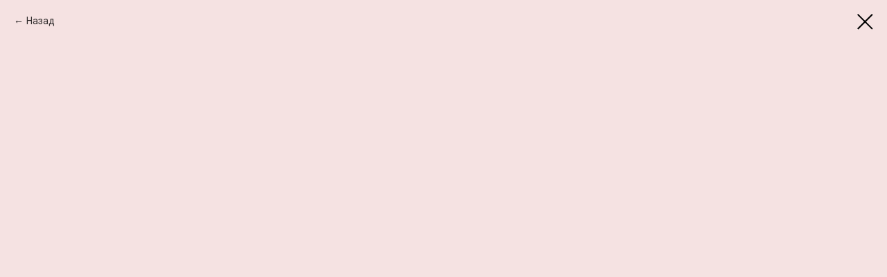

--- FILE ---
content_type: text/html; charset=UTF-8
request_url: https://tovitbooks.com/tproduct/260398407-700234087201-po-tu-storonu-ili-rimskie-kanikuli-skazo
body_size: 11369
content:
<!DOCTYPE html> <html> <head> <meta charset="utf-8" /> <meta http-equiv="Content-Type" content="text/html; charset=utf-8" /> <meta name="viewport" content="width=device-width, initial-scale=1.0" /> <meta name="google-site-verification" content="znIg8Tc4vvEuDKq6HWMWbzn78ghNsMEP6TVUG4feqig" /> <!--metatextblock-->
<title>По ту сторону, или Римские каникулы. Сказочная повесть 12+</title>
<meta name="description" content="Елена Шустрякова">
<meta name="keywords" content="">
<meta property="og:title" content="По ту сторону, или Римские каникулы. Сказочная повесть 12+" />
<meta property="og:description" content="Елена Шустрякова" />
<meta property="og:type" content="website" />
<meta property="og:url" content="https://tovitbooks.com/tproduct/260398407-700234087201-po-tu-storonu-ili-rimskie-kanikuli-skazo" />
<meta property="og:image" content="https://static.tildacdn.com/tild6130-3361-4738-a235-306236333464/IMG_20210918_195917.jpg" />
<link rel="canonical" href="https://tovitbooks.com/tproduct/260398407-700234087201-po-tu-storonu-ili-rimskie-kanikuli-skazo" />
<!--/metatextblock--> <meta name="format-detection" content="telephone=no" /> <meta http-equiv="x-dns-prefetch-control" content="on"> <link rel="dns-prefetch" href="https://ws.tildacdn.com"> <link rel="dns-prefetch" href="https://static.tildacdn.one"> <link rel="shortcut icon" href="https://static.tildacdn.one/img/tildafavicon.ico" type="image/x-icon" /> <!-- Assets --> <script src="https://neo.tildacdn.com/js/tilda-fallback-1.0.min.js" async charset="utf-8"></script> <link rel="stylesheet" href="https://static.tildacdn.one/css/tilda-grid-3.0.min.css" type="text/css" media="all" onerror="this.loaderr='y';"/> <link rel="stylesheet" href="https://static.tildacdn.one/ws/project3400323/tilda-blocks-page15923203.min.css?t=1749996450" type="text/css" media="all" onerror="this.loaderr='y';" /> <link rel="preconnect" href="https://fonts.gstatic.com"> <link href="https://fonts.googleapis.com/css2?family=Roboto:wght@300;400;500;700&subset=latin,cyrillic" rel="stylesheet"> <link rel="stylesheet" href="https://static.tildacdn.one/css/tilda-animation-2.0.min.css" type="text/css" media="all" onerror="this.loaderr='y';" /> <link rel="stylesheet" href="https://static.tildacdn.one/css/tilda-forms-1.0.min.css" type="text/css" media="all" onerror="this.loaderr='y';" /> <link rel="stylesheet" href="https://static.tildacdn.one/css/tilda-popup-1.1.min.css" type="text/css" media="print" onload="this.media='all';" onerror="this.loaderr='y';" /> <noscript><link rel="stylesheet" href="https://static.tildacdn.one/css/tilda-popup-1.1.min.css" type="text/css" media="all" /></noscript> <link rel="stylesheet" href="https://static.tildacdn.one/css/tilda-slds-1.4.min.css" type="text/css" media="print" onload="this.media='all';" onerror="this.loaderr='y';" /> <noscript><link rel="stylesheet" href="https://static.tildacdn.one/css/tilda-slds-1.4.min.css" type="text/css" media="all" /></noscript> <link rel="stylesheet" href="https://static.tildacdn.one/css/tilda-catalog-1.1.min.css" type="text/css" media="print" onload="this.media='all';" onerror="this.loaderr='y';" /> <noscript><link rel="stylesheet" href="https://static.tildacdn.one/css/tilda-catalog-1.1.min.css" type="text/css" media="all" /></noscript> <link rel="stylesheet" href="https://static.tildacdn.one/css/tilda-cover-1.0.min.css" type="text/css" media="all" onerror="this.loaderr='y';" /> <link rel="stylesheet" href="https://static.tildacdn.one/css/tilda-cart-1.0.min.css" type="text/css" media="all" onerror="this.loaderr='y';" /> <link rel="stylesheet" href="https://static.tildacdn.one/css/tilda-zoom-2.0.min.css" type="text/css" media="print" onload="this.media='all';" onerror="this.loaderr='y';" /> <noscript><link rel="stylesheet" href="https://static.tildacdn.one/css/tilda-zoom-2.0.min.css" type="text/css" media="all" /></noscript> <script nomodule src="https://static.tildacdn.one/js/tilda-polyfill-1.0.min.js" charset="utf-8"></script> <script type="text/javascript">function t_onReady(func) {if(document.readyState!='loading') {func();} else {document.addEventListener('DOMContentLoaded',func);}}
function t_onFuncLoad(funcName,okFunc,time) {if(typeof window[funcName]==='function') {okFunc();} else {setTimeout(function() {t_onFuncLoad(funcName,okFunc,time);},(time||100));}}function t_throttle(fn,threshhold,scope) {return function() {fn.apply(scope||this,arguments);};}</script> <script src="https://static.tildacdn.one/js/tilda-scripts-3.0.min.js" charset="utf-8" defer onerror="this.loaderr='y';"></script> <script src="https://static.tildacdn.one/ws/project3400323/tilda-blocks-page15923203.min.js?t=1749996450" charset="utf-8" onerror="this.loaderr='y';"></script> <script src="https://static.tildacdn.one/js/tilda-lazyload-1.0.min.js" charset="utf-8" async onerror="this.loaderr='y';"></script> <script src="https://static.tildacdn.one/js/tilda-animation-2.0.min.js" charset="utf-8" async onerror="this.loaderr='y';"></script> <script src="https://static.tildacdn.one/js/hammer.min.js" charset="utf-8" async onerror="this.loaderr='y';"></script> <script src="https://static.tildacdn.one/js/tilda-slds-1.4.min.js" charset="utf-8" async onerror="this.loaderr='y';"></script> <script src="https://static.tildacdn.one/js/tilda-products-1.0.min.js" charset="utf-8" async onerror="this.loaderr='y';"></script> <script src="https://static.tildacdn.one/js/tilda-catalog-1.1.min.js" charset="utf-8" async onerror="this.loaderr='y';"></script> <script src="https://static.tildacdn.one/js/tilda-cover-1.0.min.js" charset="utf-8" async onerror="this.loaderr='y';"></script> <script src="https://static.tildacdn.one/js/tilda-forms-1.0.min.js" charset="utf-8" async onerror="this.loaderr='y';"></script> <script src="https://static.tildacdn.one/js/tilda-cart-1.0.min.js" charset="utf-8" async onerror="this.loaderr='y';"></script> <script src="https://static.tildacdn.one/js/tilda-widget-positions-1.0.min.js" charset="utf-8" async onerror="this.loaderr='y';"></script> <script src="https://static.tildacdn.one/js/tilda-zoom-2.0.min.js" charset="utf-8" async onerror="this.loaderr='y';"></script> <script src="https://static.tildacdn.one/js/tilda-events-1.0.min.js" charset="utf-8" async onerror="this.loaderr='y';"></script> <script type="text/javascript">window.dataLayer=window.dataLayer||[];</script> <script type="text/javascript">(function() {if((/bot|google|yandex|baidu|bing|msn|duckduckbot|teoma|slurp|crawler|spider|robot|crawling|facebook/i.test(navigator.userAgent))===false&&typeof(sessionStorage)!='undefined'&&sessionStorage.getItem('visited')!=='y'&&document.visibilityState){var style=document.createElement('style');style.type='text/css';style.innerHTML='@media screen and (min-width: 980px) {.t-records {opacity: 0;}.t-records_animated {-webkit-transition: opacity ease-in-out .2s;-moz-transition: opacity ease-in-out .2s;-o-transition: opacity ease-in-out .2s;transition: opacity ease-in-out .2s;}.t-records.t-records_visible {opacity: 1;}}';document.getElementsByTagName('head')[0].appendChild(style);function t_setvisRecs(){var alr=document.querySelectorAll('.t-records');Array.prototype.forEach.call(alr,function(el) {el.classList.add("t-records_animated");});setTimeout(function() {Array.prototype.forEach.call(alr,function(el) {el.classList.add("t-records_visible");});sessionStorage.setItem("visited","y");},400);}
document.addEventListener('DOMContentLoaded',t_setvisRecs);}})();</script></head> <body class="t-body" style="margin:0;"> <!--allrecords--> <div id="allrecords" class="t-records" data-product-page="y" data-hook="blocks-collection-content-node" data-tilda-project-id="3400323" data-tilda-page-id="15923203" data-tilda-page-alias="tovitbookscom" data-tilda-formskey="46b2b07f8a0012d5e7f6006d6c5527b2" data-tilda-cookie="no" data-tilda-stat-scroll="yes" data-tilda-lazy="yes" data-tilda-root-zone="one">
<!-- PRODUCT START -->

                
                        
                    
        
        

<div id="rec260398407" class="r t-rec" style="background-color:#f5e2e2;" data-bg-color="#f5e2e2">
    <div class="t-store t-store__prod-snippet__container">

        
                <div class="t-store__prod-popup__close-txt-wr" style="position:absolute;">
            <a href="https://tovitbooks.com" class="js-store-close-text t-store__prod-popup__close-txt t-descr t-descr_xxs" style="color:#000000;">
                Назад
            </a>
        </div>
        
        <a href="https://tovitbooks.com" class="t-popup__close" style="position:absolute; background-color:#f5e2e2">
            <div class="t-popup__close-wrapper">
                <svg class="t-popup__close-icon t-popup__close-icon_arrow" width="26px" height="26px" viewBox="0 0 26 26" version="1.1" xmlns="http://www.w3.org/2000/svg" xmlns:xlink="http://www.w3.org/1999/xlink"><path d="M10.4142136,5 L11.8284271,6.41421356 L5.829,12.414 L23.4142136,12.4142136 L23.4142136,14.4142136 L5.829,14.414 L11.8284271,20.4142136 L10.4142136,21.8284271 L2,13.4142136 L10.4142136,5 Z" fill="#000000"></path></svg>
                <svg class="t-popup__close-icon t-popup__close-icon_cross" width="23px" height="23px" viewBox="0 0 23 23" version="1.1" xmlns="http://www.w3.org/2000/svg" xmlns:xlink="http://www.w3.org/1999/xlink"><g stroke="none" stroke-width="1" fill="#000000" fill-rule="evenodd"><rect transform="translate(11.313708, 11.313708) rotate(-45.000000) translate(-11.313708, -11.313708) " x="10.3137085" y="-3.6862915" width="2" height="30"></rect><rect transform="translate(11.313708, 11.313708) rotate(-315.000000) translate(-11.313708, -11.313708) " x="10.3137085" y="-3.6862915" width="2" height="30"></rect></g></svg>
            </div>
        </a>
        
        <div class="js-store-product js-product t-store__product-snippet" data-product-lid="700234087201" data-product-uid="700234087201" itemscope itemtype="http://schema.org/Product">
            <meta itemprop="productID" content="700234087201" />

            <div class="t-container">
                <div>
                    <meta itemprop="image" content="https://static.tildacdn.com/tild6130-3361-4738-a235-306236333464/IMG_20210918_195917.jpg" />
                    <div class="t-store__prod-popup__slider js-store-prod-slider t-store__prod-popup__col-left t-col t-col_12">
                        <div class="js-product-img" style="width:100%;padding-bottom:75%;background-size:cover;opacity:0;">
                        </div>
                    </div>
                    <div class="t-store__prod-popup__info t-align_left t-store__prod-popup__col-right t-col t-col_6">

                        <div class="t-store__prod-popup__title-wrapper">
                            <h1 class="js-store-prod-name js-product-name t-store__prod-popup__name t-name t-name_xl" itemprop="name" >По ту сторону, или Римские каникулы. Сказочная повесть 12+ Шустрякова</h1>
                            <div class="t-store__prod-popup__brand t-descr t-descr_xxs" >
                                                            </div>
                            <div class="t-store__prod-popup__sku t-descr t-descr_xxs">
                                <span class="js-store-prod-sku js-product-sku" translate="no" itemprop="sku">
                                    Книга
                                </span>
                            </div>
                        </div>

                                                                        <div itemprop="offers" itemscope itemtype="http://schema.org/Offer" style="display:none;">
                            <meta itemprop="serialNumber" content="700234087201" />
                                                        <meta itemprop="sku" content="Книга" />
                                                        <meta itemprop="price" content="100.00" />
                            <meta itemprop="priceCurrency" content="UAH" />
                                                        <link itemprop="availability" href="http://schema.org/InStock">
                                                    </div>
                        
                                                
                        <div class="js-store-price-wrapper t-store__prod-popup__price-wrapper">
                            <div class="js-store-prod-price t-store__prod-popup__price t-store__prod-popup__price-item t-name t-name_md" style="color:#0707eb;font-weight:400;">
                                                                <div class="js-product-price js-store-prod-price-val t-store__prod-popup__price-value" data-product-price-def="100.0000" data-product-price-def-str="100,00">100,00</div><div class="t-store__prod-popup__price-currency" translate="no">грн.</div>
                                                            </div>
                            <div class="js-store-prod-price-old t-store__prod-popup__price_old t-store__prod-popup__price-item t-name t-name_md" style="color:#6b6565;font-weight:400;display:none;">
                                                                <div class="js-store-prod-price-old-val t-store__prod-popup__price-value"></div><div class="t-store__prod-popup__price-currency" translate="no">грн.</div>
                                                            </div>
                        </div>

                        <div class="js-product-controls-wrapper">
                        </div>

                        <div class="t-store__prod-popup__links-wrapper">
                                                    </div>

                                                <div class="t-store__prod-popup__btn-wrapper"   tt="Купити">
                                                        <a href="#order" class="t-store__prod-popup__btn t-store__prod-popup__btn_disabled t-btn t-btn_sm" style="color:#ffffff;background-color:#4e4d57;border:1px solid #615151;border-radius:2px;-moz-border-radius:2px;-webkit-border-radius:2px;text-transform:uppercase;">
                                <table style="width:100%; height:100%;">
                                    <tbody>
                                        <tr>
                                            <td class="js-store-prod-popup-buy-btn-txt">Купити</td>
                                        </tr>
                                    </tbody>
                                </table>
                            </a>
                                                    </div>
                        
                        <div class="js-store-prod-text t-store__prod-popup__text t-descr t-descr_xxs" >
                                                    <div class="js-store-prod-all-text" itemprop="description">
                                Сказочная повесть - «По ту сторону, или Римские каникулы» — это путешествие во времени, полное приключений, опасностей и неожиданных поворотов событий, от которых захватывает дух. Герои этой истории, обыкновенные мальчишки из обычной петербургской школы, попадают в Древний Рим во времена гонений на христиан. Они ищут приключений и находят их, спасают попавших в беду и учатся побеждать. А чудеса непременно случаются, если ты в них веришь!                            </div>
                                                                            <div class="js-store-prod-all-charcs">
                                                                                                                        <p class="js-store-prod-charcs">Видавництво: Библия для всех</p>
                                                                                                                            <p class="js-store-prod-charcs">Стор.: 22</p>
                                                                                                                            <p class="js-store-prod-charcs">Обкладинка: мг. пер.</p>
                                                                                                                            <p class="js-store-prod-charcs">Розмір: 165х234х2</p>
                                                                                                                            <p class="js-store-prod-charcs">Рік: 2020</p>
                                                                                                                            <p class="js-store-prod-charcs">Language: RU</p>
                                                                                                                                                                            </div>
                                                </div>

                    </div>
                </div>

                            </div>
        </div>
                <div class="t-store__relevants__container">
            <div class="t-container">
                <div class="t-col">
                    <div class="t-store__relevants__title t-uptitle t-uptitle_xxl" >Tovit Books</div>
                    <div class="t-store__relevants-grid-cont js-store-relevants-grid-cont js-store-grid-cont t-store__valign-buttons"></div>
                </div>
            </div>
        </div>
                <div class="js-store-error-msg t-store__error-msg-cont"></div>
        <div itemscope itemtype="http://schema.org/ImageGallery" style="display:none;">
                                                                                                                                                                                                                                                    </div>

    </div>

                        
                        
    
    <style>
        /* body bg color */
        
        .t-body {
            background-color:#f5e2e2;
        }
        

        /* body bg color end */
        /* Slider stiles */
        .t-slds__bullet_active .t-slds__bullet_body {
            background-color: #222 !important;
        }

        .t-slds__bullet:hover .t-slds__bullet_body {
            background-color: #222 !important;
        }
        /* Slider stiles end */
    </style>
    

        
        
        
        
        
        <style>
        .t-store__product-snippet .t-btn:not(.t-animate_no-hover):hover{
            
            color: #050505 !important;
            border-color: #615757 !important;
            
    	}
        .t-store__product-snippet .t-btn:not(.t-animate_no-hover){
            -webkit-transition: background-color 0.2s ease-in-out, color 0.2s ease-in-out, border-color 0.2s ease-in-out, box-shadow 0.2s ease-in-out; transition: background-color 0.2s ease-in-out, color 0.2s ease-in-out, border-color 0.2s ease-in-out, box-shadow 0.2s ease-in-out;
        }
        </style>
        

        
        
    <style>
        

        

        
    </style>
    
    
        
    <style>
        
    </style>
    
    
        
    <style>
        
    </style>
    
    
        
        <style>
    
                                    
        </style>
    
    
    <div class="js-store-tpl-slider-arrows" style="display: none;">
                


<div class="t-slds__arrow_wrapper t-slds__arrow_wrapper-left" data-slide-direction="left">
  <div class="t-slds__arrow t-slds__arrow-left t-slds__arrow-withbg" style="width: 40px; height: 40px;border: 1px solid #000000;background-color: rgba(255,255,255,1);">
    <div class="t-slds__arrow_body t-slds__arrow_body-left" style="width: 9px;">
      <svg style="display: block" viewBox="0 0 9.3 17" xmlns="http://www.w3.org/2000/svg" xmlns:xlink="http://www.w3.org/1999/xlink">
                <desc>Left</desc>
        <polyline
        fill="none"
        stroke="#000000"
        stroke-linejoin="butt"
        stroke-linecap="butt"
        stroke-width="1"
        points="0.5,0.5 8.5,8.5 0.5,16.5"
        />
      </svg>
    </div>
  </div>
</div>
<div class="t-slds__arrow_wrapper t-slds__arrow_wrapper-right" data-slide-direction="right">
  <div class="t-slds__arrow t-slds__arrow-right t-slds__arrow-withbg" style="width: 40px; height: 40px;border: 1px solid #000000;background-color: rgba(255,255,255,1);">
    <div class="t-slds__arrow_body t-slds__arrow_body-right" style="width: 9px;">
      <svg style="display: block" viewBox="0 0 9.3 17" xmlns="http://www.w3.org/2000/svg" xmlns:xlink="http://www.w3.org/1999/xlink">
        <desc>Right</desc>
        <polyline
        fill="none"
        stroke="#000000"
        stroke-linejoin="butt"
        stroke-linecap="butt"
        stroke-width="1"
        points="0.5,0.5 8.5,8.5 0.5,16.5"
        />
      </svg>
    </div>
  </div>
</div>    </div>

    
    <script>
        t_onReady(function() {
            var tildacopyEl = document.getElementById('tildacopy');
            if (tildacopyEl) tildacopyEl.style.display = 'none';

            var recid = '260398407';
            var options = {};
            var product = {"uid":700234087201,"rootpartid":3926164,"title":"По ту сторону, или Римские каникулы. Сказочная повесть 12+ Шустрякова","descr":"Елена Шустрякова","text":"Сказочная повесть - «По ту сторону, или Римские каникулы» — это путешествие во времени, полное приключений, опасностей и неожиданных поворотов событий, от которых захватывает дух. Герои этой истории, обыкновенные мальчишки из обычной петербургской школы, попадают в Древний Рим во времена гонений на христиан. Они ищут приключений и находят их, спасают попавших в беду и учатся побеждать. А чудеса непременно случаются, если ты в них веришь!","sku":"Книга","price":"100.0000","gallery":[{"img":"https:\/\/static.tildacdn.com\/tild6130-3361-4738-a235-306236333464\/IMG_20210918_195917.jpg"},{"img":"https:\/\/static.tildacdn.com\/tild6435-6534-4538-a165-633232393239\/IMG_20210918_200000.jpg"},{"img":"https:\/\/static.tildacdn.com\/tild6463-3437-4435-b166-303937393332\/IMG_20210918_200523.jpg"},{"img":"https:\/\/static.tildacdn.com\/tild6533-6631-4336-a463-316631303836\/IMG_20210918_200506.jpg"},{"img":"https:\/\/static.tildacdn.com\/tild6566-3032-4439-b836-313039626231\/IMG_20210918_200154.jpg"},{"img":"https:\/\/static.tildacdn.com\/tild3834-3766-4565-a165-373664636263\/IMG_20210918_200043.jpg"},{"img":"https:\/\/static.tildacdn.com\/tild3163-3864-4639-b531-363837623935\/IMG_20210918_200027.jpg"},{"img":"https:\/\/static.tildacdn.com\/tild3764-3261-4364-a130-336331346433\/IMG_20210918_195945.jpg"}],"sort":1182041,"quantity":"1","portion":0,"newsort":0,"json_chars":"[{\"title\": \"Видавництво\", \"value\": \"Библия для всех\"}, {\"title\": \"Стор.\", \"value\": \"22\"}, {\"title\": \"Обкладинка\", \"value\": \"мг. пер.\"}, {\"title\": \"Розмір\", \"value\": \"165х234х2\"}, {\"title\": \"Рік\", \"value\": \"2020\"}, {\"title\": \"Language\", \"value\": \"RU\"}]","externalid":"skNvnaR0hWVWnLTFX0ZFq2","pack_label":"lwh","pack_x":0,"pack_y":0,"pack_z":0,"pack_m":0,"serverid":"master","servertime":"1762545303.9524","parentuid":"","editions":[{"uid":700234087201,"price":"100.00","priceold":"","sku":"Книга","quantity":"1","img":"https:\/\/static.tildacdn.com\/tild6130-3361-4738-a235-306236333464\/IMG_20210918_195917.jpg"}],"characteristics":[{"title":"Видавництво","value":"Библия для всех"},{"title":"Стор.","value":"22"},{"title":"Обкладинка","value":"мг. пер."},{"title":"Розмір","value":"165х234х2"},{"title":"Рік","value":"2020"},{"title":"Language","value":"RU"}],"properties":[],"partuids":[178043956191],"url":"https:\/\/tovitbooks.com\/tproduct\/260398407-700234087201-po-tu-storonu-ili-rimskie-kanikuli-skazo"};

            // draw slider or show image for SEO
            if (window.isSearchBot) {
                var imgEl = document.querySelector('.js-product-img');
                if (imgEl) imgEl.style.opacity = '1';
            } else {
                
                var prodcard_optsObj = {
    hasWrap: false,
    txtPad: '',
    bgColor: '#e6dddd',
    borderRadius: '',
    shadowSize: '0px',
    shadowOpacity: '',
    shadowSizeHover: '',
    shadowOpacityHover: '',
    shadowShiftyHover: '',
    btnTitle1: ' В кошик',
    btnLink1: 'order',
    btnTitle2: 'Детальніше',
    btnLink2: 'popup',
    showOpts: true};

var price_optsObj = {
    color: '#0707eb',
    colorOld: '#6b6565',
    fontSize: '',
    fontWeight: '400'
};

var popup_optsObj = {
    columns: '12',
    columns2: '6',
    isVertical: '',
    align: 'left',
    btnTitle: 'Купити',
    closeText: 'Назад',
    iconColor: '#000000',
    containerBgColor: '#f5e2e2',
    overlayBgColorRgba: 'rgba(242,131,131,1)',
    popupStat: '/tilda/popup/rec260398407/opened',
    popupContainer: '',
    fixedButton: false,
    mobileGalleryStyle: ''
};

var slider_optsObj = {
    anim_speed: '',
    arrowColor: '#000000',
    videoPlayerIconColor: '',
    cycle: '',
    controls: 'arrowsthumbs',
    bgcolor: '#b8b6b6'
};

var slider_dotsOptsObj = {
    size: '',
    bgcolor: '',
    bordersize: '',
    bgcoloractive: ''
};

var slider_slidesOptsObj = {
    zoomable: true,
    bgsize: 'contain',
    ratio: '0.75'
};

var typography_optsObj = {
    descrColor: '',
    titleColor: ''
};

var default_sortObj = {
    in_stock: false};

var btn1_style = 'text-transform:uppercase;border-radius:2px;-moz-border-radius:2px;-webkit-border-radius:2px;color:#ffffff;background-color:#4e4d57;border:1px solid #615151;';
var btn2_style = 'text-transform:uppercase;border-radius:2px;-moz-border-radius:2px;-webkit-border-radius:2px;color:#706969;background-color:#e8dada;';

var options_catalog = {
    btn1_style: btn1_style,
    btn2_style: btn2_style,
    storepart: '651492060741',
    prodCard: prodcard_optsObj,
    popup_opts: popup_optsObj,
    defaultSort: default_sortObj,
    slider_opts: slider_optsObj,
    slider_dotsOpts: slider_dotsOptsObj,
    slider_slidesOpts: slider_slidesOptsObj,
    typo: typography_optsObj,
    price: price_optsObj,
    blocksInRow: '4',
    imageHover: true,
    imageHeight: '400px',
    imageRatioClass: 't-store__card__imgwrapper_3-4',
    align: 'left',
    vindent: '',
    isHorizOnMob:false,
    itemsAnim: '',
    hasOriginalAspectRatio: true,
    markColor: '#ffffff',
    markBgColor: '#fc2a00',
    currencySide: 'r',
    currencyTxt: 'грн.',
    currencySeparator: ',',
    currencyDecimal: '',
    btnSize: 'sm',
    verticalAlignButtons: false,
    hideFilters: false,
    titleRelevants: 'Tovit Books',
    showRelevants: '651492060741',
    relevants_slider: true,
    relevants_quantity: '4',
    isFlexCols: true,
    isPublishedPage: true,
    previewmode: true,
    colClass: 't-col t-col_3',
    ratio: '',
    sliderthumbsside: '',
    showStoreBtnQuantity: 'popup',
    tabs: '',
    galleryStyle: '',
    title_typo: '',
    descr_typo: '',
    price_typo: '',
    price_old_typo: '',
    menu_typo: '',
    options_typo: '',
    sku_typo: '',
    characteristics_typo: '',
    button_styles: '',
    button2_styles: '',
    buttonicon: '',
    buttoniconhover: '',
};                
                // emulate, get options_catalog from file store_catalog_fields
                options = options_catalog;
                options.typo.title = "" || '';
                options.typo.descr = "" || '';

                try {
                    if (options.showRelevants) {
                        var itemsCount = '4';
                        var relevantsMethod;
                        switch (options.showRelevants) {
                            case 'cc':
                                relevantsMethod = 'current_category';
                                break;
                            case 'all':
                                relevantsMethod = 'all_categories';
                                break;
                            default:
                                relevantsMethod = 'category_' + options.showRelevants;
                                break;
                        }

                        t_onFuncLoad('t_store_loadProducts', function() {
                            t_store_loadProducts(
                                'relevants',
                                recid,
                                options,
                                false,
                                {
                                    currentProductUid: '700234087201',
                                    relevantsQuantity: itemsCount,
                                    relevantsMethod: relevantsMethod,
                                    relevantsSort: 'random'
                                }
                            );
                        });
                    }
                } catch (e) {
                    console.log('Error in relevants: ' + e);
                }
            }

            
                            options.popup_opts.btnTitle = 'Купити';
                        

            window.tStoreOptionsList = [];

            t_onFuncLoad('t_store_productInit', function() {
                t_store_productInit(recid, options, product);
            });

            // if user coming from catalog redirect back to main page
            if (window.history.state && (window.history.state.productData || window.history.state.storepartuid)) {
                window.onpopstate = function() {
                    window.history.replaceState(null, null, window.location.origin);
                    window.location.replace(window.location.origin);
                };
            }
        });
    </script>
    

</div>


<!-- PRODUCT END -->

<div id="rec260398410" class="r t-rec" style="" data-animationappear="off" data-record-type="706"> <!-- @classes: t-text t-text_xs t-name t-name_xs t-name_md t-btn t-btn_sm --> <script>t_onReady(function() {setTimeout(function() {t_onFuncLoad('tcart__init',function() {tcart__init('260398410');});},50);var userAgent=navigator.userAgent.toLowerCase();var body=document.body;if(!body) return;if(userAgent.indexOf('instagram')!==-1&&userAgent.indexOf('iphone')!==-1) {body.style.position='relative';}
var rec=document.querySelector('#rec260398410');if(!rec) return;var cartWindow=rec.querySelector('.t706__cartwin,.t706__cartpage');var allRecords=document.querySelector('.t-records');var currentMode=allRecords.getAttribute('data-tilda-mode');if(cartWindow&&currentMode!=='edit'&&currentMode!=='preview') {cartWindow.addEventListener('scroll',t_throttle(function() {if(window.lazy==='y'||document.querySelector('#allrecords').getAttribute('data-tilda-lazy')==='yes') {t_onFuncLoad('t_lazyload_update',function() {t_lazyload_update();});}},500));}});</script> <div class="t706" data-cart-countdown="yes" data-opencart-onorder="yes" data-project-currency="грн." data-project-currency-side="r" data-project-currency-sep="," data-project-currency-code="UAH" data-cart-maxstoredays="30" data-cart-sendevent-onadd="y"> <div class="t706__carticon" style=""> <div class="t706__carticon-text t-name t-name_xs"></div> <div class="t706__carticon-wrapper"> <div class="t706__carticon-imgwrap"> <svg role="img" class="t706__carticon-img" xmlns="http://www.w3.org/2000/svg" viewBox="0 0 64 64"> <path fill="none" stroke-width="2" stroke-miterlimit="10" d="M44 18h10v45H10V18h10z"/> <path fill="none" stroke-width="2" stroke-miterlimit="10" d="M22 24V11c0-5.523 4.477-10 10-10s10 4.477 10 10v13"/> </svg> </div> <div class="t706__carticon-counter js-carticon-counter" style="background-color:#00b825;"></div> </div> </div> <div class="t706__cartwin" style="display: none;"> <div class="t706__close t706__cartwin-close"> <button type="button" class="t706__close-button t706__cartwin-close-wrapper" aria-label="Закрыть корзину"> <svg role="presentation" class="t706__close-icon t706__cartwin-close-icon" width="23px" height="23px" viewBox="0 0 23 23" version="1.1" xmlns="http://www.w3.org/2000/svg" xmlns:xlink="http://www.w3.org/1999/xlink"> <g stroke="none" stroke-width="1" fill="#fff" fill-rule="evenodd"> <rect transform="translate(11.313708, 11.313708) rotate(-45.000000) translate(-11.313708, -11.313708) " x="10.3137085" y="-3.6862915" width="2" height="30"></rect> <rect transform="translate(11.313708, 11.313708) rotate(-315.000000) translate(-11.313708, -11.313708) " x="10.3137085" y="-3.6862915" width="2" height="30"></rect> </g> </svg> </button> </div> <div class="t706__cartwin-content"> <div class="t706__cartwin-top"> <div class="t706__cartwin-heading t-name t-name_xl"></div> </div> <div class="t706__cartwin-products"></div> <div class="t706__cartwin-bottom"> <div class="t706__cartwin-prodamount-wrap t-descr t-descr_sm"> <span class="t706__cartwin-prodamount-label"></span> <span class="t706__cartwin-prodamount"></span> </div> </div> <div class="t706__orderform "> <form
id="form260398410" name='form260398410' role="form" action='' method='POST' data-formactiontype="2" data-inputbox=".t-input-group" 
class="t-form js-form-proccess t-form_inputs-total_5 " data-formsended-callback="t706_onSuccessCallback"> <input type="hidden" name="formservices[]" value="0a88272ec93fef617fd4af803b4435b6" class="js-formaction-services"> <input type="hidden" name="formservices[]" value="2fdfe4ffb3b5bb0188528c86c741b551" class="js-formaction-services"> <input type="hidden" name="formservices[]" value="c6af6449965c0af26b7fba31e363d11e" class="js-formaction-services"> <input type="hidden" name="tildaspec-formname" tabindex="-1" value="Cart"> <!-- @classes t-title t-text t-btn --> <div class="js-successbox t-form__successbox t-text t-text_md"
aria-live="polite"
style="display:none;color:#dafa08;background-color:#4a3d3d;" data-success-message="Спасибі! Дані успішно відправлені! &lt;br /&gt;"></div> <div class="t-form__inputsbox t-form__inputsbox_inrow"> <div
class=" t-input-group t-input-group_nm " data-input-lid="1496239431201" data-field-type="nm" data-field-name="ПІБ"> <label
for='input_1496239431201'
class="t-input-title t-descr t-descr_md"
id="field-title_1496239431201" data-redactor-toolbar="no"
field="li_title__1496239431201"
style="color:;">ПІБ</label> <div
class="t-input-subtitle t-descr t-descr_xxs t-opacity_70" data-redactor-toolbar="no"
field="li_subtitle__1496239431201"
style="color:;">Дані одержувача. Працюємо без післяплати!</div> <div class="t-input-block "> <input
type="text"
autocomplete="name"
name="ПІБ"
id="input_1496239431201"
class="t-input js-tilda-rule"
value=""
placeholder=" " data-tilda-req="1" aria-required="true" data-tilda-rule="name"
aria-describedby="error_1496239431201"
style="color:#120101;border:1px solid #000000;"> </div> <div class="t-input-error" aria-live="polite" id="error_1496239431201"></div> </div> <div
class=" t-input-group t-input-group_ta " data-input-lid="1496239459190" data-field-type="ta" data-field-name="Textarea"> <div
class="t-input-subtitle t-descr t-descr_xxs t-opacity_70" data-redactor-toolbar="no"
field="li_subtitle__1496239459190"
style="color:;">Дані одержувача: Місто, № відділення. Оплата тільки карткою! Працюємо без післяплати!</div> <div class="t-input-block "> <textarea
name="Textarea"
id="input_1496239459190"
class="t-input js-tilda-rule"
placeholder="Місто, № відділення. Оплата тільки карткою! Працюємо без післяплати!" data-tilda-req="1" aria-required="true" aria-describedby="error_1496239459190"
style="color:#120101;border:1px solid #000000;height:136px;"
rows="4"></textarea> </div> <div class="t-input-error" aria-live="polite" id="error_1496239459190"></div> </div> <div
class=" t-input-group t-input-group_ph " data-input-lid="1496239478607" data-field-type="ph" data-field-name="Phone"> <label
for='input_1496239478607'
class="t-input-title t-descr t-descr_md"
id="field-title_1496239478607" data-redactor-toolbar="no"
field="li_title__1496239478607"
style="color:;">Телефон №</label> <div class="t-input-block "> <input
type="tel"
autocomplete="tel"
name="Phone"
id="input_1496239478607"
class="t-input js-tilda-rule"
value=""
placeholder="Тел. одержувача: +380 - - - - - - - -" data-tilda-req="1" aria-required="true" data-tilda-rule="phone"
pattern="[0-9]*"
aria-describedby="error_1496239478607"
style="color:#120101;border:1px solid #000000;"> </div> <div class="t-input-error" aria-live="polite" id="error_1496239478607"></div> </div> <div
class=" t-input-group t-input-group_tx " data-input-lid="1607802736244" data-field-type="tx" data-field-name=""> <div class="t-input-block "> <div
class="t-text"
field="li_text__1607802736244">
Коментар</div> </div> <div class="t-input-error" aria-live="polite" id="error_1607802736244"></div> </div> <div
class=" t-input-group t-input-group_ta " data-input-lid="1611070765544" data-field-type="ta" data-field-name="Textarea_2"> <div class="t-input-block "> <textarea
name="Textarea_2"
id="input_1611070765544"
class="t-input js-tilda-rule"
aria-describedby="error_1611070765544"
style="color:#120101;border:1px solid #000000;height:102px;"
rows="3"></textarea> </div> <div class="t-input-error" aria-live="polite" id="error_1611070765544"></div> </div> <div class="t-form__errorbox-middle"> <!--noindex--> <div
class="js-errorbox-all t-form__errorbox-wrapper"
style="display:none;" data-nosnippet
tabindex="-1"
aria-label="Ошибки при заполнении формы"> <ul
role="list"
class="t-form__errorbox-text t-text t-text_md"> <li class="t-form__errorbox-item js-rule-error js-rule-error-all"></li> <li class="t-form__errorbox-item js-rule-error js-rule-error-req"></li> <li class="t-form__errorbox-item js-rule-error js-rule-error-email"></li> <li class="t-form__errorbox-item js-rule-error js-rule-error-name"></li> <li class="t-form__errorbox-item js-rule-error js-rule-error-phone"></li> <li class="t-form__errorbox-item js-rule-error js-rule-error-minlength"></li> <li class="t-form__errorbox-item js-rule-error js-rule-error-string"></li> </ul> </div> <!--/noindex--> </div> <div class="t-form__submit"> <button
type="submit"
class="t-submit"
style="color:#ffffff;background-color:#2e2a2a;" data-field="buttontitle" data-buttonfieldset="button">
Оформити замовлення </button> </div> </div> <div class="t-form__errorbox-bottom"> <!--noindex--> <div
class="js-errorbox-all t-form__errorbox-wrapper"
style="display:none;" data-nosnippet
tabindex="-1"
aria-label="Ошибки при заполнении формы"> <ul
role="list"
class="t-form__errorbox-text t-text t-text_md"> <li class="t-form__errorbox-item js-rule-error js-rule-error-all"></li> <li class="t-form__errorbox-item js-rule-error js-rule-error-req"></li> <li class="t-form__errorbox-item js-rule-error js-rule-error-email"></li> <li class="t-form__errorbox-item js-rule-error js-rule-error-name"></li> <li class="t-form__errorbox-item js-rule-error js-rule-error-phone"></li> <li class="t-form__errorbox-item js-rule-error js-rule-error-minlength"></li> <li class="t-form__errorbox-item js-rule-error js-rule-error-string"></li> </ul> </div> <!--/noindex--> </div> </form> <style>#rec260398410 input::-webkit-input-placeholder {color:#120101;opacity:0.5;}#rec260398410 input::-moz-placeholder{color:#120101;opacity:0.5;}#rec260398410 input:-moz-placeholder {color:#120101;opacity:0.5;}#rec260398410 input:-ms-input-placeholder{color:#120101;opacity:0.5;}#rec260398410 textarea::-webkit-input-placeholder {color:#120101;opacity:0.5;}#rec260398410 textarea::-moz-placeholder{color:#120101;opacity:0.5;}#rec260398410 textarea:-moz-placeholder {color:#120101;opacity:0.5;}#rec260398410 textarea:-ms-input-placeholder{color:#120101;opacity:0.5;}</style> </div> <div class="t706__form-bottom-text t-text t-text_xs">Виникли питання? Пишить в Telegram/Viber +38 097 55 88 255</div> </div> </div> <div class="t706__cartdata"> </div> </div> <style>.t706__carticon-text::after{border-left-color:#2b2626;}.t706__carticon-text{background:#2b2626;}</style> <style>@media (hover:hover),(min-width:0\0) {#rec260398410 .t-submit:hover {color:#1d0ec4 !important;}#rec260398410 .t-submit:focus-visible {color:#1d0ec4 !important;}}#rec260398410 .t-submit {transition-property:background-color,color,border-color,box-shadow;transition-duration:0.2s;transition-timing-function:ease-in-out;}</style> <style>.t-menuwidgeticons__cart .t-menuwidgeticons__icon-counter{background-color:#00b825;}</style> </div>

</div>
<!--/allrecords--> <!-- Stat --> <script type="text/javascript">if(!window.mainTracker) {window.mainTracker='tilda';}
window.tildastatcookie='no';window.tildastatscroll='yes';setTimeout(function(){(function(d,w,k,o,g) {var n=d.getElementsByTagName(o)[0],s=d.createElement(o),f=function(){n.parentNode.insertBefore(s,n);};s.type="text/javascript";s.async=true;s.key=k;s.id="tildastatscript";s.src=g;if(w.opera=="[object Opera]") {d.addEventListener("DOMContentLoaded",f,false);} else {f();}})(document,window,'cb4eaed9402d4a8c915a6018877ffff0','script','https://static.tildacdn.one/js/tilda-stat-1.0.min.js');},2000);</script> </body> </html>